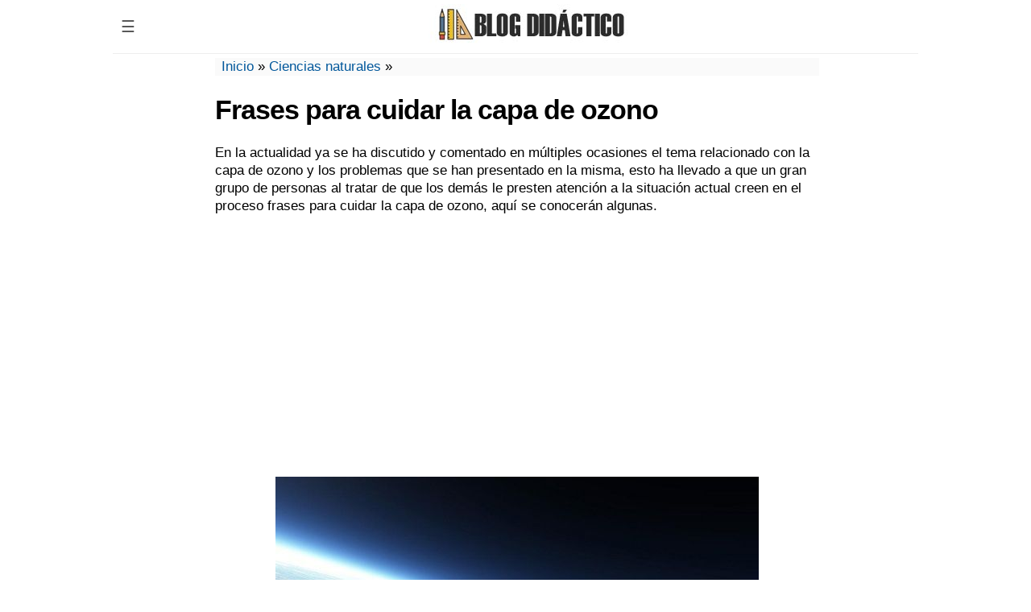

--- FILE ---
content_type: text/html; charset=UTF-8
request_url: https://blogdidactico.com/frases-cuidar-capa-de-ozono
body_size: 10403
content:
<!DOCTYPE html PUBLIC "-//W3C//DTD XHTML 1.0 Strict//EN" "http://www.w3.org/TR/xhtml1/DTD/xhtml1-strict.dtd">
<html xmlns="http://www.w3.org/1999/xhtml" dir="ltr" lang="es-ES">
<head>
<meta http-equiv="Content-Type" content="text/html; charset=UTF-8" />
<meta name="generator" content="web" />
<meta name='viewport' content='width=device-width, initial-scale=1, maximum-scale=1, user-scalable=no' />
<title>Frases para cuidar la capa de ozono - Blog didáctico</title>

<style type="text/css"> 
body{margin:0px;font-family:sans-serif,helvetica,arial,georgia;font-size:17px;}a,a:hover{color:#01579b;text-decoration:none}.clear{clear:both}#wrapper{width:1000px;margin:0 auto}#global{width:100%;margin:2px}#contenido{width:750px;margin:5px auto}#header{width:100%;margin:0 auto;border-bottom:1px solid #eee}#logo,#logotexto{font-size:22px;text-align:center;margin:5px}#logo:hover,#logotexto:hover{opacity:.6}#logotexto a{text-transform:uppercase;color:#1a2a77;font-weight:700} h1{letter-spacing:-1px !important;} p{line-height:1.3;} #breadcrumbs{margin:0px;background-color:#fafafa;padding-left:8px;}#logo img{max-height:50px}.first_img{float:left;width:227px;height:136px;margin:0 10px 0 0}.entrada,.entradahome{width:98%;float:left;margin:1%}.entradahome{height:auto;padding-bottom:20px;border-bottom:1px dashed #ddd}.entradahome h2{margin:5px 0;letter-spacing:-1px;}.archivos p{margin:0px;}#toc_container{border:1px solid #ccc;background-color:#f9f9f9;padding:0px 10px;width:fit-content;}.toc_list,.toc_list ul,.toc_list ul li{list-style:none;padding-left:15px;}.pt-cv-ifield{margin-bottom:25px;}.navigation{float:left;padding:5px 0}.navigation li a,.navigation li a:hover,.navigation li.active a,.navigation li.disabled{color:#fff;text-decoration:none}.navigation li{display:inline}.navigation li a,.navigation li a:hover,.navigation li.active a,.navigation li.disabled{background-color:#008ED6;border-radius:3px;cursor:pointer;padding:12px;padding:.63rem}.navigation li a:hover,.navigation li.active a{background-color:#353e48;padding:15px}img.aligncenter,.wp-caption img,.wp-caption.aligncenter{margin:0 auto!important;display:block;padding:5px 0}.wp-caption p{margin:0;font-size:14px}.wp-caption-text{text-align:center}.entry img{max-width:728px!important}.crunchify-link{padding:8px 18px!important;color:#fff!important;margin:3px;display:inline-block}.crunchify-social{margin:10px 0 15px;font-size:17px;text-align:center}.crunchify-twitter{background:#00aced}.crunchify-facebook{background:#3B5997}.crunchify-pinterest{background:#bd081c}.crunchify-whatsapp{background:#43d854}.video{position:relative;padding-bottom:56.25%;padding-top:30px;height:0;overflow:hidden}.video iframe,.video object,.video embed{position:absolute;top:0;left:0;width:100%;height:100%}.catdes{margin-top:-15px;padding:1px 10px;background:#fafafa;font-size:15px;margin-bottom:10px}.breadcrumb_last{display:none}@media only screen and (max-width: 480px){#wrapper,#header,#global,#footer{width:100%}#logo img{max-width:85%;padding-top:3px}#contenido{width:96%!important;padding:10px 0!important;clear:both;float:none}.entry img,.wp-caption.aligncenter{max-width:100%!important;height:auto!important;text-align:center}.first_img{float:none}.solo_log,.text-campo textarea,#author,#email,#url,.campo{width:95%!important}.ent-rel{width:45% !important;}#post{margin:0}.entradahome{padding-bottom:20px;width:98%;float:none;margin:1%;height:auto}#footer-widgets div{clear:both;width:auto}#footer-widgets{width:auto;margin:0 10px}}@media only screen and (min-width:481px) and (max-width:750px){#wrapper,#header,#global,#footer{width:100%}#contenido{width:96%!important;padding-left:2%;padding-right:2%;clear:both;float:none;padding-bottom:10px}.entry img,.wp-caption.aligncenter{max-width:100%!important;height:auto!important;text-align:center}.solo_log,.text-campo textarea,#author,#email,#url,.campo{width:95%!important}.ent-rel{width:30% !important;}.entry ul li,.entry ol li,.entrada ul li,.entrada ol li{width:93%}#footer-widgets div{clear:both;width:auto}}@media only screen and (min-width:751px) and (max-width:1023px){#wrapper,#header,#global,#footer{width:100%}#contenido,#post,.entry{max-width:750px;width:96%!important;padding-left:2%;padding-right:2%;clear:both;float:none;padding-bottom:10px}}@media screen and (min-width: 1024px){.crunchify-whatsapp{display:none!important}}
/* Menú */
.dropbtn {background-color:#fff;color:#555;padding:16px 10px;font-size:20px;border:none;cursor:pointer;}.dropdown {position:relative;display:inline-block;float:left;}.dropdown-content {display:none;position:absolute;background-color:#f9f9f9;min-width:225px;box-shadow:0px 8px 16px 0px rgba(0,0,0,0.2);z-index:1;}.dropdown-content a {color:black;padding:12px 16px;text-decoration:none;display:block;}.dropdown-content ul {list-style-type:none;   margin-left:0px;padding-left:0px;}.dropdown-content a:hover {background-color:#f1f1f1}.dropdown:hover .dropdown-content {display:block;}.dropdown:hover .dropbtn {background-color:#eee;}	
</style> 
<meta name='robots' content='index, follow, max-image-preview:large, max-snippet:-1, max-video-preview:-1' />

	<!-- This site is optimized with the Yoast SEO plugin v23.3 - https://yoast.com/wordpress/plugins/seo/ -->
	<link rel="canonical" href="https://blogdidactico.com/frases-cuidar-capa-de-ozono" />
	<meta property="og:locale" content="es_ES" />
	<meta property="og:type" content="article" />
	<meta property="og:title" content="Frases para cuidar la capa de ozono - Blog didáctico" />
	<meta property="og:description" content="En la actualidad ya se ha discutido y comentado en múltiples ocasiones el tema relacionado con la capa de ozono y los problemas que se han presentado en la misma, esto ha llevado a que un gran grupo de personas al tratar de que los demás le presten atención a la situación actual creen en [&hellip;]" />
	<meta property="og:url" content="https://blogdidactico.com/frases-cuidar-capa-de-ozono" />
	<meta property="og:site_name" content="Blog didáctico" />
	<meta property="article:published_time" content="2018-05-04T18:27:55+00:00" />
	<meta property="og:image" content="https://blogdidactico.com/wp-content/uploads/2018/05/frases-cuidar-capa-de-ozono.jpg" />
	<meta property="og:image:width" content="600" />
	<meta property="og:image:height" content="340" />
	<meta property="og:image:type" content="image/jpeg" />
	<meta name="author" content="Admin" />
	<meta name="twitter:card" content="summary_large_image" />
	<meta name="twitter:label1" content="Escrito por" />
	<meta name="twitter:data1" content="Admin" />
	<meta name="twitter:label2" content="Tiempo de lectura" />
	<meta name="twitter:data2" content="2 minutos" />
	<script type="application/ld+json" class="yoast-schema-graph">{"@context":"https://schema.org","@graph":[{"@type":"WebPage","@id":"https://blogdidactico.com/frases-cuidar-capa-de-ozono","url":"https://blogdidactico.com/frases-cuidar-capa-de-ozono","name":"Frases para cuidar la capa de ozono - Blog didáctico","isPartOf":{"@id":"https://blogdidactico.com/#website"},"primaryImageOfPage":{"@id":"https://blogdidactico.com/frases-cuidar-capa-de-ozono#primaryimage"},"image":{"@id":"https://blogdidactico.com/frases-cuidar-capa-de-ozono#primaryimage"},"thumbnailUrl":"https://blogdidactico.com/wp-content/uploads/2018/05/frases-cuidar-capa-de-ozono.jpg","datePublished":"2018-05-04T18:27:55+00:00","dateModified":"2018-05-04T18:27:55+00:00","author":{"@id":"https://blogdidactico.com/#/schema/person/f63e1a650e7dccd20ad84cc8f4cdde96"},"breadcrumb":{"@id":"https://blogdidactico.com/frases-cuidar-capa-de-ozono#breadcrumb"},"inLanguage":"es","potentialAction":[{"@type":"ReadAction","target":["https://blogdidactico.com/frases-cuidar-capa-de-ozono"]}]},{"@type":"ImageObject","inLanguage":"es","@id":"https://blogdidactico.com/frases-cuidar-capa-de-ozono#primaryimage","url":"https://blogdidactico.com/wp-content/uploads/2018/05/frases-cuidar-capa-de-ozono.jpg","contentUrl":"https://blogdidactico.com/wp-content/uploads/2018/05/frases-cuidar-capa-de-ozono.jpg","width":600,"height":340,"caption":"Frases para cuidar la capa de ozono"},{"@type":"BreadcrumbList","@id":"https://blogdidactico.com/frases-cuidar-capa-de-ozono#breadcrumb","itemListElement":[{"@type":"ListItem","position":1,"name":"Inicio","item":"https://blogdidactico.com/"},{"@type":"ListItem","position":2,"name":"Ciencias naturales","item":"https://blogdidactico.com/ciencias-naturales"},{"@type":"ListItem","position":3,"name":"Frases para cuidar la capa de ozono"}]},{"@type":"WebSite","@id":"https://blogdidactico.com/#website","url":"https://blogdidactico.com/","name":"Blog didáctico","description":"Recursos para estudiantes y maestros de primaria","potentialAction":[{"@type":"SearchAction","target":{"@type":"EntryPoint","urlTemplate":"https://blogdidactico.com/?s={search_term_string}"},"query-input":"required name=search_term_string"}],"inLanguage":"es"},{"@type":"Person","@id":"https://blogdidactico.com/#/schema/person/f63e1a650e7dccd20ad84cc8f4cdde96","name":"Admin"}]}</script>
	<!-- / Yoast SEO plugin. -->


<link rel="alternate" type="application/rss+xml" title="Blog didáctico &raquo; Comentario Frases para cuidar la capa de ozono del feed" href="https://blogdidactico.com/frases-cuidar-capa-de-ozono/feed" />
<link rel='stylesheet' id='wp-block-library-css' href='https://blogdidactico.com/wp-includes/css/dist/block-library/style.min.css?ver=6.6.4' type='text/css' media='all' />
<style id='classic-theme-styles-inline-css' type='text/css'>
/*! This file is auto-generated */
.wp-block-button__link{color:#fff;background-color:#32373c;border-radius:9999px;box-shadow:none;text-decoration:none;padding:calc(.667em + 2px) calc(1.333em + 2px);font-size:1.125em}.wp-block-file__button{background:#32373c;color:#fff;text-decoration:none}
</style>
<style id='global-styles-inline-css' type='text/css'>
:root{--wp--preset--aspect-ratio--square: 1;--wp--preset--aspect-ratio--4-3: 4/3;--wp--preset--aspect-ratio--3-4: 3/4;--wp--preset--aspect-ratio--3-2: 3/2;--wp--preset--aspect-ratio--2-3: 2/3;--wp--preset--aspect-ratio--16-9: 16/9;--wp--preset--aspect-ratio--9-16: 9/16;--wp--preset--color--black: #000000;--wp--preset--color--cyan-bluish-gray: #abb8c3;--wp--preset--color--white: #ffffff;--wp--preset--color--pale-pink: #f78da7;--wp--preset--color--vivid-red: #cf2e2e;--wp--preset--color--luminous-vivid-orange: #ff6900;--wp--preset--color--luminous-vivid-amber: #fcb900;--wp--preset--color--light-green-cyan: #7bdcb5;--wp--preset--color--vivid-green-cyan: #00d084;--wp--preset--color--pale-cyan-blue: #8ed1fc;--wp--preset--color--vivid-cyan-blue: #0693e3;--wp--preset--color--vivid-purple: #9b51e0;--wp--preset--gradient--vivid-cyan-blue-to-vivid-purple: linear-gradient(135deg,rgba(6,147,227,1) 0%,rgb(155,81,224) 100%);--wp--preset--gradient--light-green-cyan-to-vivid-green-cyan: linear-gradient(135deg,rgb(122,220,180) 0%,rgb(0,208,130) 100%);--wp--preset--gradient--luminous-vivid-amber-to-luminous-vivid-orange: linear-gradient(135deg,rgba(252,185,0,1) 0%,rgba(255,105,0,1) 100%);--wp--preset--gradient--luminous-vivid-orange-to-vivid-red: linear-gradient(135deg,rgba(255,105,0,1) 0%,rgb(207,46,46) 100%);--wp--preset--gradient--very-light-gray-to-cyan-bluish-gray: linear-gradient(135deg,rgb(238,238,238) 0%,rgb(169,184,195) 100%);--wp--preset--gradient--cool-to-warm-spectrum: linear-gradient(135deg,rgb(74,234,220) 0%,rgb(151,120,209) 20%,rgb(207,42,186) 40%,rgb(238,44,130) 60%,rgb(251,105,98) 80%,rgb(254,248,76) 100%);--wp--preset--gradient--blush-light-purple: linear-gradient(135deg,rgb(255,206,236) 0%,rgb(152,150,240) 100%);--wp--preset--gradient--blush-bordeaux: linear-gradient(135deg,rgb(254,205,165) 0%,rgb(254,45,45) 50%,rgb(107,0,62) 100%);--wp--preset--gradient--luminous-dusk: linear-gradient(135deg,rgb(255,203,112) 0%,rgb(199,81,192) 50%,rgb(65,88,208) 100%);--wp--preset--gradient--pale-ocean: linear-gradient(135deg,rgb(255,245,203) 0%,rgb(182,227,212) 50%,rgb(51,167,181) 100%);--wp--preset--gradient--electric-grass: linear-gradient(135deg,rgb(202,248,128) 0%,rgb(113,206,126) 100%);--wp--preset--gradient--midnight: linear-gradient(135deg,rgb(2,3,129) 0%,rgb(40,116,252) 100%);--wp--preset--font-size--small: 13px;--wp--preset--font-size--medium: 20px;--wp--preset--font-size--large: 36px;--wp--preset--font-size--x-large: 42px;--wp--preset--spacing--20: 0.44rem;--wp--preset--spacing--30: 0.67rem;--wp--preset--spacing--40: 1rem;--wp--preset--spacing--50: 1.5rem;--wp--preset--spacing--60: 2.25rem;--wp--preset--spacing--70: 3.38rem;--wp--preset--spacing--80: 5.06rem;--wp--preset--shadow--natural: 6px 6px 9px rgba(0, 0, 0, 0.2);--wp--preset--shadow--deep: 12px 12px 50px rgba(0, 0, 0, 0.4);--wp--preset--shadow--sharp: 6px 6px 0px rgba(0, 0, 0, 0.2);--wp--preset--shadow--outlined: 6px 6px 0px -3px rgba(255, 255, 255, 1), 6px 6px rgba(0, 0, 0, 1);--wp--preset--shadow--crisp: 6px 6px 0px rgba(0, 0, 0, 1);}:where(.is-layout-flex){gap: 0.5em;}:where(.is-layout-grid){gap: 0.5em;}body .is-layout-flex{display: flex;}.is-layout-flex{flex-wrap: wrap;align-items: center;}.is-layout-flex > :is(*, div){margin: 0;}body .is-layout-grid{display: grid;}.is-layout-grid > :is(*, div){margin: 0;}:where(.wp-block-columns.is-layout-flex){gap: 2em;}:where(.wp-block-columns.is-layout-grid){gap: 2em;}:where(.wp-block-post-template.is-layout-flex){gap: 1.25em;}:where(.wp-block-post-template.is-layout-grid){gap: 1.25em;}.has-black-color{color: var(--wp--preset--color--black) !important;}.has-cyan-bluish-gray-color{color: var(--wp--preset--color--cyan-bluish-gray) !important;}.has-white-color{color: var(--wp--preset--color--white) !important;}.has-pale-pink-color{color: var(--wp--preset--color--pale-pink) !important;}.has-vivid-red-color{color: var(--wp--preset--color--vivid-red) !important;}.has-luminous-vivid-orange-color{color: var(--wp--preset--color--luminous-vivid-orange) !important;}.has-luminous-vivid-amber-color{color: var(--wp--preset--color--luminous-vivid-amber) !important;}.has-light-green-cyan-color{color: var(--wp--preset--color--light-green-cyan) !important;}.has-vivid-green-cyan-color{color: var(--wp--preset--color--vivid-green-cyan) !important;}.has-pale-cyan-blue-color{color: var(--wp--preset--color--pale-cyan-blue) !important;}.has-vivid-cyan-blue-color{color: var(--wp--preset--color--vivid-cyan-blue) !important;}.has-vivid-purple-color{color: var(--wp--preset--color--vivid-purple) !important;}.has-black-background-color{background-color: var(--wp--preset--color--black) !important;}.has-cyan-bluish-gray-background-color{background-color: var(--wp--preset--color--cyan-bluish-gray) !important;}.has-white-background-color{background-color: var(--wp--preset--color--white) !important;}.has-pale-pink-background-color{background-color: var(--wp--preset--color--pale-pink) !important;}.has-vivid-red-background-color{background-color: var(--wp--preset--color--vivid-red) !important;}.has-luminous-vivid-orange-background-color{background-color: var(--wp--preset--color--luminous-vivid-orange) !important;}.has-luminous-vivid-amber-background-color{background-color: var(--wp--preset--color--luminous-vivid-amber) !important;}.has-light-green-cyan-background-color{background-color: var(--wp--preset--color--light-green-cyan) !important;}.has-vivid-green-cyan-background-color{background-color: var(--wp--preset--color--vivid-green-cyan) !important;}.has-pale-cyan-blue-background-color{background-color: var(--wp--preset--color--pale-cyan-blue) !important;}.has-vivid-cyan-blue-background-color{background-color: var(--wp--preset--color--vivid-cyan-blue) !important;}.has-vivid-purple-background-color{background-color: var(--wp--preset--color--vivid-purple) !important;}.has-black-border-color{border-color: var(--wp--preset--color--black) !important;}.has-cyan-bluish-gray-border-color{border-color: var(--wp--preset--color--cyan-bluish-gray) !important;}.has-white-border-color{border-color: var(--wp--preset--color--white) !important;}.has-pale-pink-border-color{border-color: var(--wp--preset--color--pale-pink) !important;}.has-vivid-red-border-color{border-color: var(--wp--preset--color--vivid-red) !important;}.has-luminous-vivid-orange-border-color{border-color: var(--wp--preset--color--luminous-vivid-orange) !important;}.has-luminous-vivid-amber-border-color{border-color: var(--wp--preset--color--luminous-vivid-amber) !important;}.has-light-green-cyan-border-color{border-color: var(--wp--preset--color--light-green-cyan) !important;}.has-vivid-green-cyan-border-color{border-color: var(--wp--preset--color--vivid-green-cyan) !important;}.has-pale-cyan-blue-border-color{border-color: var(--wp--preset--color--pale-cyan-blue) !important;}.has-vivid-cyan-blue-border-color{border-color: var(--wp--preset--color--vivid-cyan-blue) !important;}.has-vivid-purple-border-color{border-color: var(--wp--preset--color--vivid-purple) !important;}.has-vivid-cyan-blue-to-vivid-purple-gradient-background{background: var(--wp--preset--gradient--vivid-cyan-blue-to-vivid-purple) !important;}.has-light-green-cyan-to-vivid-green-cyan-gradient-background{background: var(--wp--preset--gradient--light-green-cyan-to-vivid-green-cyan) !important;}.has-luminous-vivid-amber-to-luminous-vivid-orange-gradient-background{background: var(--wp--preset--gradient--luminous-vivid-amber-to-luminous-vivid-orange) !important;}.has-luminous-vivid-orange-to-vivid-red-gradient-background{background: var(--wp--preset--gradient--luminous-vivid-orange-to-vivid-red) !important;}.has-very-light-gray-to-cyan-bluish-gray-gradient-background{background: var(--wp--preset--gradient--very-light-gray-to-cyan-bluish-gray) !important;}.has-cool-to-warm-spectrum-gradient-background{background: var(--wp--preset--gradient--cool-to-warm-spectrum) !important;}.has-blush-light-purple-gradient-background{background: var(--wp--preset--gradient--blush-light-purple) !important;}.has-blush-bordeaux-gradient-background{background: var(--wp--preset--gradient--blush-bordeaux) !important;}.has-luminous-dusk-gradient-background{background: var(--wp--preset--gradient--luminous-dusk) !important;}.has-pale-ocean-gradient-background{background: var(--wp--preset--gradient--pale-ocean) !important;}.has-electric-grass-gradient-background{background: var(--wp--preset--gradient--electric-grass) !important;}.has-midnight-gradient-background{background: var(--wp--preset--gradient--midnight) !important;}.has-small-font-size{font-size: var(--wp--preset--font-size--small) !important;}.has-medium-font-size{font-size: var(--wp--preset--font-size--medium) !important;}.has-large-font-size{font-size: var(--wp--preset--font-size--large) !important;}.has-x-large-font-size{font-size: var(--wp--preset--font-size--x-large) !important;}
:where(.wp-block-post-template.is-layout-flex){gap: 1.25em;}:where(.wp-block-post-template.is-layout-grid){gap: 1.25em;}
:where(.wp-block-columns.is-layout-flex){gap: 2em;}:where(.wp-block-columns.is-layout-grid){gap: 2em;}
:root :where(.wp-block-pullquote){font-size: 1.5em;line-height: 1.6;}
</style>
<script type="text/javascript" src="https://blogdidactico.com/wp-includes/js/jquery/jquery.min.js?ver=3.7.1" id="jquery-core-js"></script>
<script type="text/javascript" id="jquery-js-after">
/* <![CDATA[ */
jQuery(document).ready(function() {
	jQuery(".9b9f5e17167dd92d5aea7d03b94cc0cd").click(function() {
		jQuery.post(
			"https://blogdidactico.com/wp-admin/admin-ajax.php", {
				"action": "quick_adsense_onpost_ad_click",
				"quick_adsense_onpost_ad_index": jQuery(this).attr("data-index"),
				"quick_adsense_nonce": "3d68da6d4d",
			}, function(response) { }
		);
	});
});
/* ]]> */
</script>
<link rel="https://api.w.org/" href="https://blogdidactico.com/wp-json/" /><link rel="alternate" title="JSON" type="application/json" href="https://blogdidactico.com/wp-json/wp/v2/posts/509" /><link rel="EditURI" type="application/rsd+xml" title="RSD" href="https://blogdidactico.com/xmlrpc.php?rsd" />
<meta name="generator" content="WordPress 6.6.4" />
<link rel='shortlink' href='https://blogdidactico.com/?p=509' />
<link rel="alternate" title="oEmbed (JSON)" type="application/json+oembed" href="https://blogdidactico.com/wp-json/oembed/1.0/embed?url=https%3A%2F%2Fblogdidactico.com%2Ffrases-cuidar-capa-de-ozono" />
<link rel="alternate" title="oEmbed (XML)" type="text/xml+oembed" href="https://blogdidactico.com/wp-json/oembed/1.0/embed?url=https%3A%2F%2Fblogdidactico.com%2Ffrases-cuidar-capa-de-ozono&#038;format=xml" />

<script type='text/javascript'>
function addLink() {
var body_element = document.getElementsByTagName('body')[0];
var selection;
selection = window.getSelection();
var pagelink =  "<br /><br><i>Fuente:</i> Frases para cuidar la capa de ozono<br><a href='"+document.location.href+"'>https://blogdidactico.com/frases-cuidar-capa-de-ozono</a>"  //Esta linea es la mas modificable
var copy_text = selection + pagelink;
var new_div = document.createElement('div');
new_div.style.left='-99999px';
new_div.style.position='absolute';

body_element.appendChild(new_div );
new_div.innerHTML = copy_text ;
selection.selectAllChildren(new_div );
window.setTimeout(function() {
body_element.removeChild(new_div );
},0);
}

document.oncopy = addLink;
</script>

</head><body data-rsssl=1>
<div id="wrapper">
<div id="header">	
<div class="dropdown">
  <button class="dropbtn">☰</button>
  <div class="dropdown-content">
	<div class="menu-condiciones-container"><ul id="menu-condiciones" class="menu"><li id="menu-item-8695" class="menu-item menu-item-type-post_type menu-item-object-page menu-item-8695"><a href="https://blogdidactico.com/terminos-y-condiciones-de-uso">Términos y condiciones de uso</a></li>
</ul></div>	<form role="search" method="get" id="searchform" action="https://blogdidactico.com/">
    <div><input type="text" value="" name="s" id="s" /><input type="submit" id="searchsubmit" value="Buscar" /></div>
	</form> 
	  <br>
  </div>
</div>
	<div id="logo">
	<a href="https://blogdidactico.com" title="Ir al inicio"><img src="https://blogdidactico.com/wp-content/uploads/2018/10/logo.jpg" alt="Blog didáctico"/></a>
	</div>
	
</div><div id="global">
<div class="clear"></div>
	<div id="contenido">
			<div id="post">
<div class="fech fech_single">
			<p id="breadcrumbs"><span><span><a href="https://blogdidactico.com/">Inicio</a></span> » <span><a href="https://blogdidactico.com/ciencias-naturales">Ciencias naturales</a></span> » <span class="breadcrumb_last" aria-current="page">Frases para cuidar la capa de ozono</span></span></p></div>
			<h1>Frases para cuidar la capa de ozono</h1>
			<div class="entry">
				<p>En la actualidad ya se ha discutido y comentado en múltiples ocasiones el tema relacionado con la capa de ozono y los problemas que se han presentado en la misma, esto ha llevado a que un gran grupo de personas al tratar de que los demás le presten atención a la situación actual creen en el proceso frases para cuidar la capa de ozono, aquí se conocerán algunas.</p><div class="9b9f5e17167dd92d5aea7d03b94cc0cd" data-index="4" style="float: none; margin:20px 0 20px 0; text-align:center;">
<script async src="//pagead2.googlesyndication.com/pagead/js/adsbygoogle.js"></script>
<!-- enlaresp -->
<ins class="adsbygoogle"
     style="display:block"
     data-ad-client="ca-pub-8806496717135445"
     data-ad-slot="1633995272"
     data-ad-format="link"></ins>
<script>
(adsbygoogle = window.adsbygoogle || []).push({});
</script>
</div>

<p><img fetchpriority="high" decoding="async" class="aligncenter size-full wp-image-21" src="https://blogdidactico.com/wp-content/uploads/2018/05/frases-cuidar-capa-de-ozono.jpg" alt="Frases para cuidar la capa de ozono" width="600" height="340" /></p><div class="9b9f5e17167dd92d5aea7d03b94cc0cd" data-index="1" style="float: none; margin:20px 0 20px 0; text-align:center;">
<center>
<style>
.arribaresp { width: 300px; height: 250px; }
@media(min-width: 350px) { .arribaresp { width: 336px; height: 280px; } }
</style>
<script async src="//pagead2.googlesyndication.com/pagead/js/adsbygoogle.js"></script>
<!-- arribaresp -->
<ins class="adsbygoogle arribaresp"
     style="display:block"
     data-ad-client="ca-pub-8806496717135445"
     data-ad-slot="7831943522"
     data-ad-format="auto"></ins>
<script>
(adsbygoogle = window.adsbygoogle || []).push({});
</script>
</center>
</div>

<h2><strong>Manakea Gandhi</strong></h2>
<p>Del mismo modo en que lo ha hecho para otros temas, Manakea Gandhi ha compartido su pensamiento en relación al cuidado de la capa de ozono y del medio ambiente, entre sus frases más celebres en relación al tema se encuentra “<em>La mejor herencia que podemos dejarle a nuestros hijos es: amor, conocimiento y un planeta en el que puedan vivir</em>”.</p><div class="9b9f5e17167dd92d5aea7d03b94cc0cd" data-index="3" style="float: none; margin:20px 0 20px 0; text-align:center;">
<center>
<style>
.abajoresp { width: 300px; height: 250px; }
@media(min-width: 350px) { .abajoresp { width: 300px; height: 250px; } }
</style>
<script async src="//pagead2.googlesyndication.com/pagead/js/adsbygoogle.js"></script>
<!-- abajoresp -->
<ins class="adsbygoogle abajoresp"
     style="display:inline-block"
     data-ad-client="ca-pub-8806496717135445"
     data-ad-slot="9308676720"</ins>
<script>
(adsbygoogle = window.adsbygoogle || []).push({});
</script>
</center>
</div>

<h2><strong>Victor Hugo</strong></h2>
<p>“<em>Produce una inmensa tristeza pensar que la naturaleza habla mientras el género humano no la escucha</em>” esta frase proveniente de los pensamientos de Victor Hugo se ha utilizado en varias oportunidades en campañas para dar consciencia acerca de los problemas que se está presentando en nuestro planeta Tierra incluidos los de nuestra capa de ozono.</p>
<h2><strong>Manhatma Gandhi</strong></h2>
<p>Una frase célebre de Manhatma Gandhi que se relaciona con la creación de consciencia para el cuidado de la capa de ozono es la que se verá a continuación: “<em>Se puede vivir dos meses sin comida y dos semanas sin agua, pero solo se puede vivir unos minutos sin aire</em>”.</p>
<div style="clear:both; margin-top:0em; margin-bottom:1em;"><a href="https://blogdidactico.com/diferencia-entre-proteinas-y-carbohidratos" target="_blank" rel="nofollow" class="u49a0b51cec2e07f71e267822b920f7d5"><!-- INLINE RELATED POSTS 1/3 //--><style> .u49a0b51cec2e07f71e267822b920f7d5 { padding:0px; margin: 0; padding-top:1em!important; padding-bottom:1em!important; width:100%; display: block; font-weight:bold; background-color:inherit; border:0!important; border-left:4px solid #34495E!important; text-decoration:none; } .u49a0b51cec2e07f71e267822b920f7d5:active, .u49a0b51cec2e07f71e267822b920f7d5:hover { opacity: 1; transition: opacity 250ms; webkit-transition: opacity 250ms; text-decoration:none; } .u49a0b51cec2e07f71e267822b920f7d5 { transition: background-color 250ms; webkit-transition: background-color 250ms; opacity: 1; transition: opacity 250ms; webkit-transition: opacity 250ms; } .u49a0b51cec2e07f71e267822b920f7d5 .ctaText { font-weight:bold; color:#141414; text-decoration:none; font-size: 16px; } .u49a0b51cec2e07f71e267822b920f7d5 .postTitle { color:inherit; text-decoration: underline!important; font-size: 16px; } .u49a0b51cec2e07f71e267822b920f7d5:hover .postTitle { text-decoration: underline!important; } </style><div style="padding-left:1em; padding-right:1em;"><span class="ctaText">Lee también:</span>&nbsp; <span class="postTitle">Diferencia entre proteínas y carbohidratos</span></div></a></div><p>Estas son tan solo algunas de las frases para cuidar la capa de ozono a las que se les ha otorgado un mayor nivel de importancia en distintos medios, como se puede llegar a apreciar, estas pueden ser de ayuda a la hora de crear consciencia con respecto a los problemas que se presentan en ella para tomar acciones que le resulten beneficiosas.</p>

<div style="font-size: 0px; height: 0px; line-height: 0px; margin: 0; padding: 0; clear: both;"></div><div class="crunchify-social"><span>COMPARTIR EN</span><br/><a class="crunchify-link crunchify-facebook" href="https://www.facebook.com/sharer/sharer.php?u=https%3A%2F%2Fblogdidactico.com%2Ffrases-cuidar-capa-de-ozono" target="_blank">Facebook</a><a class="crunchify-link crunchify-twitter" href="https://twitter.com/intent/tweet?text=Frases%20para%20cuidar%20la%20capa%20de%20ozono&amp;url=https%3A%2F%2Fblogdidactico.com%2Ffrases-cuidar-capa-de-ozono&amp;via=Crunchify" target="_blank">Twitter</a><a class="crunchify-link crunchify-pinterest" href="https://pinterest.com/pin/create/button/?url=https%3A%2F%2Fblogdidactico.com%2Ffrases-cuidar-capa-de-ozono&amp;media=https://blogdidactico.com/wp-content/uploads/2018/05/frases-cuidar-capa-de-ozono.jpg&amp;description=Frases%20para%20cuidar%20la%20capa%20de%20ozono" data-pin-custom="true" target="_blank">Pin It</a><a class="crunchify-link crunchify-whatsapp" href="whatsapp://send?text=Frases%20para%20cuidar%20la%20capa%20de%20ozono https%3A%2F%2Fblogdidactico.com%2Ffrases-cuidar-capa-de-ozono" target="_blank">WhatsApp</a></div><br/>			</div>	
		</div>
<div class="cuadro_rel">
<style type="text/css"> 
/* Entrel */ .ent-rel{margin:15px 5px;width:22.5%;display:inline-block;vertical-align:top;}.ent-rel img{float:left;margin:0 10px 0 0}
</style>
<h2>Tambi&#233;n podr&#237;as leer...</h2><div class="ent-rel"><a class="solo_enlace" title="Importancia del Reino Monera en el ecosistema y la biología" rel="bookmark" href="https://blogdidactico.com/importancia-del-reino-monera-en-el-ecosistema-y-la-biologia">
<img height=90 width=120 src="https://blogdidactico.com/wp-content/uploads/2024/10/reino-monera-ecosistema-biologia-120x90.jpg" alt="Importancia del Reino Monera en el ecosistema y la biología" title="Importancia del Reino Monera en el ecosistema y la biología"/><div class="clear"></div>
Importancia del Reino Monera en el ecosistema y la biología</a></div>
<div class="ent-rel"><a class="solo_enlace" title="Composición química de los seres vivos" rel="bookmark" href="https://blogdidactico.com/composicion-quimica">
<img height=90 width=120 src="https://blogdidactico.com/wp-content/uploads/2019/05/composicion-quimica-de-los-seres-vivos-1-120x90.jpg" alt="Composición química de los seres vivos" title="Composición química de los seres vivos"/><div class="clear"></div>
Composición química de los seres vivos</a></div>
<div class="ent-rel"><a class="solo_enlace" title="Homeostasis de los seres vivos" rel="bookmark" href="https://blogdidactico.com/homeostasis">
<img height=90 width=120 src="https://blogdidactico.com/wp-content/uploads/2019/05/homeostasis-de-los-seres-vivos-1-120x90.jpg" alt="Homeostasis de los seres vivos" title="Homeostasis de los seres vivos"/><div class="clear"></div>
Homeostasis de los seres vivos</a></div>
<div class="ent-rel"><a class="solo_enlace" title="Irritabilidad de los seres vivos" rel="bookmark" href="https://blogdidactico.com/irritabilidad">
<img height=90 width=120 src="https://blogdidactico.com/wp-content/uploads/2019/05/irritabilidad-de-los-seres-vivos-3-120x90.jpg" alt="Irritabilidad de los seres vivos" title="Irritabilidad de los seres vivos"/><div class="clear"></div>
Irritabilidad de los seres vivos</a></div>
<div class="ent-rel"><a class="solo_enlace" title="Reproducción de los seres vivos" rel="bookmark" href="https://blogdidactico.com/reproduccion">
<img height=90 width=120 src="https://blogdidactico.com/wp-content/uploads/2019/05/reproduccion-de-los-seres-vivos-1-120x90.jpg" alt="Reproducción de los seres vivos" title="Reproducción de los seres vivos"/><div class="clear"></div>
Reproducción de los seres vivos</a></div>
<div class="ent-rel"><a class="solo_enlace" title="Metabolismo de los seres vivos" rel="bookmark" href="https://blogdidactico.com/metabolismo">
<img height=90 width=120 src="https://blogdidactico.com/wp-content/uploads/2019/05/metabolismo-de-los-seres-vivos-1-120x90.jpg" alt="Metabolismo de los seres vivos" title="Metabolismo de los seres vivos"/><div class="clear"></div>
Metabolismo de los seres vivos</a></div>
<div class="ent-rel"><a class="solo_enlace" title="Niveles de organización de los seres vivos" rel="bookmark" href="https://blogdidactico.com/niveles-de-organizacion">
<img height=90 width=120 src="https://blogdidactico.com/wp-content/uploads/2019/05/niveles-de-organizacion-de-los-seres-vivos-1-120x90.jpg" alt="Niveles de organización de los seres vivos" title="Niveles de organización de los seres vivos"/><div class="clear"></div>
Niveles de organización de los seres vivos</a></div>
<div class="ent-rel"><a class="solo_enlace" title="Clasificación de los seres vivos" rel="bookmark" href="https://blogdidactico.com/clasificacion">
<img height=90 width=120 src="https://blogdidactico.com/wp-content/uploads/2019/05/caracteristicas-de-los-seres-vivos-1-120x90.jpg" alt="Clasificación de los seres vivos" title="Clasificación de los seres vivos"/><div class="clear"></div>
Clasificación de los seres vivos</a></div>
</div>
<div class="clear"></div><style type="text/css"> 
/* Forcom */ .campo{float:left;margin:0 15px 10px 0;display:inline;}.campo input{border:2px solid #eee;padding:5px 7px;margin-top:5px;width:250px;}.text-campo textarea{border:2px solid #eee;padding:5px 7px;width:590px;font-size:13px;}
/* Comentarios */ h2.num_comments{font-size:20px;padding:5px 10px;}ul.children{list-style-type:none;}ol.commentlist{list-style:none;margin:0;padding:0;}.comment-body{margin:0 10px 7px 15px;padding:7px;border-bottom:1px dotted #eee;}.comment-body p{font-size:15px;color:#333;}.comentarios-cont img.avatar{display:none;}.reply{margin:-12px -2px 0 0;text-align:right;font-size:11px;text-transform:uppercase;}.reply a{padding:3px;}cite.fn,cite.fn a{color:#000;font-size:18px;font-weight:bold;text-transform:uppercase;}span.says{display:none;}.comment-meta a{font-size:11px;color:#a7a7b3;}
</style> 
			<!-- If comments are open, but there are no comments. -->
		<h2 class="num_comments" id="comments" style="margin-top: 15px !important;">Deja un comentario</h2>
	 <div class="cancel-comment-reply">
		<a rel="nofollow" id="cancel-comment-reply-link" href="/frases-cuidar-capa-de-ozono#respond" style="display:none;">Haz clic aquí para cancelar la respuesta.</a>	</div>
	<center>
<input  class="botleermas" type="button" onclick="if(document.getElementById('spoiler1') .style.display=='none') {document.getElementById('spoiler1') .style.display=''; this.value = 'Ocultar formulario de comentarios'; }else{document.getElementById('spoiler1') .style.display='none';this.value = 'Escribe tu comentario aqui'; }" value="Escribe tu comentario aqui"/></center><div id="spoiler1" style="display:none;">
	<p>Tu comentario será revisado y aprobado antes que aparezca en el sitio. Exprésate de forma respetuosa y evita hacer spam.</p>
	<form action="https://blogdidactico.com/wp-comments-post.php" method="post" id="commentform">
					<div class="campo">
				<label for="author">Nombre</label><br />
				<input type="text" name="author" id="author" value="" size="22" tabindex="1" aria-required='true' />
			</div>
<div class="clear"/>
			<div class="campo">
				<label for="email">Correo electrónico <span>(no sera publicado)</span></label><br />
				<input type="text" name="email" id="email" value="" size="22" tabindex="2" aria-required='true' />
			</div>
				<!--<p>You can use these tags: <code>&lt;a href=&quot;&quot; title=&quot;&quot;&gt; &lt;abbr title=&quot;&quot;&gt; &lt;acronym title=&quot;&quot;&gt; &lt;b&gt; &lt;blockquote cite=&quot;&quot;&gt; &lt;cite&gt; &lt;code&gt; &lt;del datetime=&quot;&quot;&gt; &lt;em&gt; &lt;i&gt; &lt;q cite=&quot;&quot;&gt; &lt;s&gt; &lt;strike&gt; &lt;strong&gt; </code></p>-->
		<div class="solo_log">
		<div class="text-campo">
			<textarea name="comment" id="comment" cols="58" rows="10" tabindex="4"></textarea>
		</div>
		<div>
			<input name="submit" type="submit" id="submit" tabindex="5" value="Enviar comentario" />
			<input type='hidden' name='comment_post_ID' value='509' id='comment_post_ID' />
<input type='hidden' name='comment_parent' id='comment_parent' value='0' />
		</div>
		</div>
		<p style="display: none;"><input type="hidden" id="akismet_comment_nonce" name="akismet_comment_nonce" value="b2bf7b8f2d" /></p><p style="display: none !important;" class="akismet-fields-container" data-prefix="ak_"><label>&#916;<textarea name="ak_hp_textarea" cols="45" rows="8" maxlength="100"></textarea></label><input type="hidden" id="ak_js_1" name="ak_js" value="188"/><script>document.getElementById( "ak_js_1" ).setAttribute( "value", ( new Date() ).getTime() );</script></p>	</form>
</div>
	</div>
</div>
<style type="text/css">
#footer{float:left;width:100%;margin:6px 0px;}#footer p,#footer p a{text-align:center;}.tit-footer{margin:15px 0px;font-weight:700;text-transform:uppercase;} #footer-widgets{width:270px;float:left;margin:10px 25px;}#footer-widgets ul{margin:0px;list-style:none;padding:10px;}#footer-widgets ul li{margin-bottom:10px;margin-left:-10px;}.widget-footer{margin-bottom:30px;}
</style>
<div class="clear"></div>
<div>
<div id="footer-widgets">
<div class="widget-footer"><div class="tit-footer">Acerca de&#8230;</div>			<div class="textwidget"><p>Este es un blog con recursos didácticos e ideas para docentes y estudiantes de educación primaria.</p>
<p>El material que se presenta corresponde a sus respectivos autores y es usado con fines educativos.</p>
<p>Dudas, comentarios o sugerencias: <a href="https://www.facebook.com/infowebssv" target="_blank" rel="noopener">Contáctanos</a></p>
</div>
		</div></div>
<div id="footer-widgets">
<div class="widget-footer"><div class="tit-footer">Categorías</div>
			<ul>
					<li class="cat-item cat-item-1"><a href="https://blogdidactico.com/actividades">Actividades</a>
</li>
	<li class="cat-item cat-item-16"><a href="https://blogdidactico.com/astronomia">Astronomía</a>
</li>
	<li class="cat-item cat-item-23"><a href="https://blogdidactico.com/ciencia">Ciencia</a>
</li>
	<li class="cat-item cat-item-5"><a href="https://blogdidactico.com/ciencias-naturales">Ciencias naturales</a>
</li>
	<li class="cat-item cat-item-14"><a href="https://blogdidactico.com/ciencias-sociales">Ciencias sociales</a>
</li>
	<li class="cat-item cat-item-2"><a href="https://blogdidactico.com/colorear">Colorear</a>
</li>
	<li class="cat-item cat-item-78"><a href="https://blogdidactico.com/curiosidades">Curiosidades</a>
</li>
	<li class="cat-item cat-item-4"><a href="https://blogdidactico.com/espanol">Español</a>
</li>
	<li class="cat-item cat-item-7"><a href="https://blogdidactico.com/geografia">Geografía</a>
</li>
	<li class="cat-item cat-item-6"><a href="https://blogdidactico.com/historia">Historia</a>
</li>
	<li class="cat-item cat-item-18"><a href="https://blogdidactico.com/informacion">Información</a>
</li>
	<li class="cat-item cat-item-22"><a href="https://blogdidactico.com/informatica">Informática</a>
</li>
	<li class="cat-item cat-item-17"><a href="https://blogdidactico.com/literatura">Literatura</a>
</li>
	<li class="cat-item cat-item-10"><a href="https://blogdidactico.com/manualidades">Manualidades</a>
</li>
	<li class="cat-item cat-item-3"><a href="https://blogdidactico.com/matematicas">Matemáticas</a>
</li>
	<li class="cat-item cat-item-20"><a href="https://blogdidactico.com/medio-ambiente">Medio Ambiente</a>
</li>
			</ul>

			</div></div>
<div id="footer-widgets">
<div class="widget-footer"><div class="tit-footer">Buscar en el sitio</div><div id="search-bar">
<form role="search" method="get" id="searchform" action="https://blogdidactico.com/">
    <div>
        <input type="text" value="" name="s" id="s" />
        <input type="submit" id="searchsubmit" value="Buscar" />
    </div>
</form>
</div></div>
		<div class="widget-footer">
		<div class="tit-footer">Entradas recientes</div>
		<ul>
											<li>
					<a href="https://blogdidactico.com/importancia-del-reino-monera-en-el-ecosistema-y-la-biologia">Importancia del Reino Monera en el ecosistema y la biología</a>
									</li>
											<li>
					<a href="https://blogdidactico.com/el-sol-y-la-luna-leyenda-azteca">El Sol y la Luna, leyenda Azteca</a>
									</li>
											<li>
					<a href="https://blogdidactico.com/leyenda-sobre-dia-de-los-muertos">Leyenda sobre día de los muertos</a>
									</li>
											<li>
					<a href="https://blogdidactico.com/imagenes-de-energia-hidraulica">Imágenes de energía hidráulica</a>
									</li>
											<li>
					<a href="https://blogdidactico.com/concepto-de-energia-hidraulica-2">Concepto de energía hidráulica</a>
									</li>
					</ul>

		</div></div>
</div>
<div class="clear"></div>
<div id="footer">
	<p>&copy; <a rel="nofollow" href="https://blogdidactico.com" title="Ir al inicio">Blog didáctico</a></p>
	<script defer type="text/javascript" src="https://blogdidactico.com/wp-content/plugins/akismet/_inc/akismet-frontend.js?ver=1720906649" id="akismet-frontend-js"></script>
	</div><!-- /footer -->
	<div id="ft"><script async src="https://www.googletagmanager.com/gtag/js?id=UA-109608395-1"></script>
<script>
  window.dataLayer = window.dataLayer || [];
  function gtag(){dataLayer.push(arguments);}
  gtag('js', new Date());

  gtag('config', 'UA-109608395-1');
</script>
<!-- Histats.com  START (hidden counter) -->
<a href="/" alt="contador gratis" target="_blank" >
<img  src="//sstatic1.histats.com/0.gif?3947841&101" alt="contador gratis" border="0">
<!-- Histats.com  END  --></div>
<!-- 105 peticiones a la base de datos --></body>
</html>

--- FILE ---
content_type: text/html; charset=utf-8
request_url: https://www.google.com/recaptcha/api2/aframe
body_size: 266
content:
<!DOCTYPE HTML><html><head><meta http-equiv="content-type" content="text/html; charset=UTF-8"></head><body><script nonce="LGPUSAArvSAigUuy_ccSjA">/** Anti-fraud and anti-abuse applications only. See google.com/recaptcha */ try{var clients={'sodar':'https://pagead2.googlesyndication.com/pagead/sodar?'};window.addEventListener("message",function(a){try{if(a.source===window.parent){var b=JSON.parse(a.data);var c=clients[b['id']];if(c){var d=document.createElement('img');d.src=c+b['params']+'&rc='+(localStorage.getItem("rc::a")?sessionStorage.getItem("rc::b"):"");window.document.body.appendChild(d);sessionStorage.setItem("rc::e",parseInt(sessionStorage.getItem("rc::e")||0)+1);localStorage.setItem("rc::h",'1766525456486');}}}catch(b){}});window.parent.postMessage("_grecaptcha_ready", "*");}catch(b){}</script></body></html>